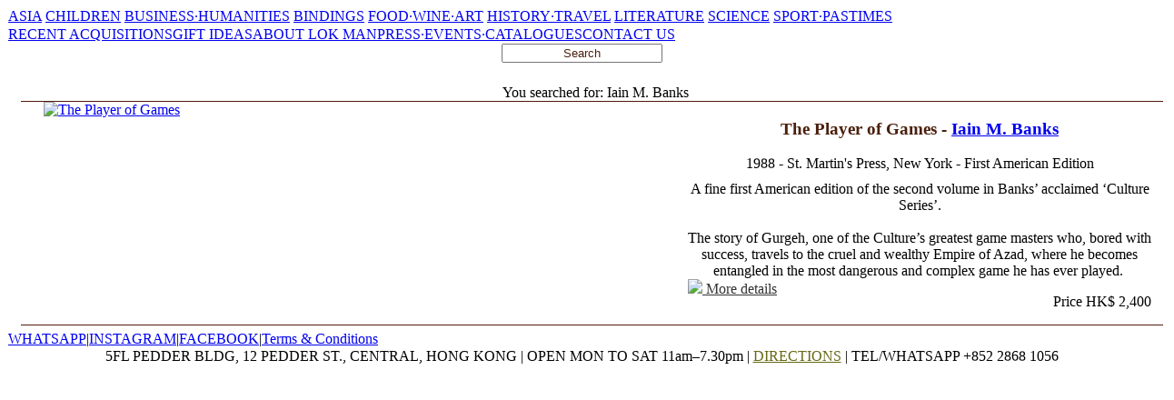

--- FILE ---
content_type: text/html; charset=utf-8
request_url: http://lokmanbooks.com/index.php?option=com_virtuemart&page=shop.browse&keyword=Iain_M._Banks&search_limiter=author&Itemid=1
body_size: 3813
content:

<!DOCTYPE html PUBLIC "-//W3C//DTD XHTML 1.0 Transitional//EN" "http://www.w3.org/TR/xhtml1/DTD/xhtml1-transitional.dtd">
<html xmlns="http://www.w3.org/1999/xhtml" xml:lang="en-gb" lang="en-gb" >
<head>
  <meta http-equiv="content-type" content="text/html; charset=utf-8" />
  <meta name="robots" content="index, follow" />
  <meta name="keywords" content="" />
  <meta name="description" content="First Editions, Rare Books and Fine Bindings - Literature, History, Travel, Sport, Food, Wine, Business &amp; Humanities. Centrally located in Hong Kong's Chancery Lane." />
  <meta name="generator" content="Joomla! 1.5 - Open Source Content Management" />
  <title>Search - Lok Man Rare Books</title>
  <link href="/templates/Lokmanbooks/favicon.ico" rel="shortcut icon" type="image/x-icon" />
  <script type="text/javascript" src="/plugins/system/mtupgrade/mootools.js"></script>
  <script src="http://lokmanbooks.com/components/com_virtuemart/fetchscript.php?gzip=0&amp;subdir[0]=/themes/default&amp;file[0]=theme.js&amp;subdir[1]=/js&amp;file[1]=sleight.js&amp;subdir[2]=/js/mootools&amp;file[2]=mooPrompt1.2.js" type="text/javascript"></script>
  <script type="text/javascript">var cart_title = "Cart";var ok_lbl="Continue";var cancel_lbl="Cancel";var notice_lbl="Notice";var live_site="http://lokmanbooks.com";</script>
  <link href="http://lokmanbooks.com/components/com_virtuemart/fetchscript.php?gzip=0&amp;subdir[0]=/themes/default&amp;file[0]=theme.css&amp;subdir[1]=/js/mootools&amp;file[1]=mooPrompt.css" type="text/css" rel="stylesheet" />


<link rel="stylesheet" href="/templates/system/css/system.css" type="text/css" />
<link rel="stylesheet" href="/templates/system/css/general.css" type="text/css" />
<link rel="stylesheet" href="/templates/Lokmanbooks/css/template.css" type="text/css" />
<!--[if lte IE 6]>
<link href="/templates/Lokmanbooks/css/ieonly.css" rel="stylesheet" type="text/css" />
<![endif]-->

</head>

<body id="page_bg" class="color">

<a name="up" id="up"></a>
<div class="center" align="center">
	<div id="outer_wrapper">
		<div id="wrapper">
				<div id="header" style="width:100%;" >
					<div id="logo"><a href="/index.php"><img src="/templates/Lokmanbooks/images/logo.png" alt="" /></a></div>
				</div>
								<div id="top_menu">
					<div id="top">
						
<table border="0" cellpadding="0" cellspacing="1" width="100%">
<tbody>
	<tr>
		<td nowrap="nowrap">

		 		 	<a href="/index.php?option=com_virtuemart&amp;page=shop.browse&amp;category_id=1&amp;limitstart=0&amp;Itemid=2"  class="mainlevel">ASIA</a>
		
				 	<a href="/index.php?option=com_virtuemart&amp;page=shop.browse&amp;category_id=20&amp;limitstart=0&amp;Itemid=2"  class="mainlevel">CHILDREN</a>
		
				 	<a href="/index.php?option=com_virtuemart&amp;page=shop.browse&amp;category_id=28&amp;limitstart=0&amp;Itemid=2"  class="mainlevel">BUSINESS&middot;HUMANITIES</a>
		
				 	<a href="/index.php?option=com_virtuemart&amp;page=shop.browse&amp;category_id=35&amp;limitstart=0&amp;Itemid=2"  class="mainlevel">BINDINGS</a>
		
				 	<a href="/index.php?option=com_virtuemart&amp;page=shop.browse&amp;category_id=39&amp;limitstart=0&amp;Itemid=2"  class="mainlevel">FOOD&middot;WINE&middot;ART</a>
		
				 	<a href="/index.php?option=com_virtuemart&amp;page=shop.browse&amp;category_id=49&amp;limitstart=0&amp;Itemid=2"  class="mainlevel">HISTORY&middot;TRAVEL</a>
		
				 	<a href="/index.php?option=com_virtuemart&amp;page=shop.browse&amp;category_id=64&amp;limitstart=0&amp;Itemid=2"  class="mainlevel">LITERATURE</a>
		
				 	<a href="/index.php?option=com_virtuemart&amp;page=shop.browse&amp;category_id=79&amp;limitstart=0&amp;Itemid=2"  class="mainlevel">SCIENCE</a>
		
				 	<a href="/index.php?option=com_virtuemart&amp;page=shop.browse&amp;category_id=90&amp;limitstart=0&amp;Itemid=2"  class="mainlevel">SPORT&middot;PASTIMES</a>
		
		
			
		</td>
	</tr>
</tbody>

</table>



					</div>
					<div id="sub_top">
						<div id="top_sub"><table width="100%" border="0" cellpadding="0" cellspacing="1"><tr><td nowrap="nowrap"><a href="/index.php?option=com_virtuemart&amp;page=shop.browse&amp;recently_acq=1&amp;limitstart=0&amp;Itemid=12" class="mainlevel" >RECENT ACQUISITIONS</a><a href="/index.php?option=com_virtuemart&amp;page=shop.browse&amp;gift=1&amp;Itemid=13" class="mainlevel" >GIFT IDEAS</a><a href="/index.php?option=com_content&amp;view=article&amp;id=108&amp;Itemid=15" class="mainlevel" >ABOUT LOK MAN</a><a href="/index.php?option=com_content&amp;view=article&amp;id=7&amp;Itemid=17" class="mainlevel" >PRESS·EVENTS·CATALOGUES</a><a href="/index.php?option=com_content&amp;view=article&amp;id=93&amp;Itemid=22" class="mainlevel" >CONTACT US</a></td></tr></table></div>
						<div id="search">
<script language="javascript">


function display_button(val)
{
	var submit_button	=	document.getElementById('search_button');
	var input_box	=	document.getElementById('keyword');

		input_box.style.textAlign = "left" ;
	val.value= '';
	submit_button.style.visibility = 'visible';
	
	
	
}

function Check_value(val)
{
	var submit_button	=	document.getElementById('search_button');
	var input_box	=	document.getElementById('keyword');
	

	
	if(val.value == '' || val.value == null)
	{
		val.value	=	'Search';
		submit_button.style.visibility = 'hidden';
		input_box.style.textAlign = "center";
		
	}
	if(val.value != 'Search' && val.value != '')
	{
		submit_button.style.visibility = 'visible';
		
	}
}

</script>

<form action="http://lokmanbooks.com/index.php?page=shop.browse&option=com_virtuemart&Itemid=1" method="post" name="search_frm"  autocomplete="off" >


<div class="search">
		<input name="keyword" id="keyword" maxlength="" alt="Search" class="inputbox" type="text" size="" value="Search"  onblur="Check_value(this);" onfocus="display_button(this);"  tabindex="1" style="text-align:center; color:#4A1F0C;"/><br /><input type="submit" value="Search" class="button" onclick="this.form.submit();" id="search_button" style="visibility:hidden;margin-top:3px;"  tabindex="2"/>	</div>
<!--	<input type="hidden" name="task"   value="search" />
	<input type="hidden" name="option" value="com_search" />
-->
<input type="hidden" name="pid" id="pid" value="0" />
</form>

<script language="javascript" type="text/javascript">
/*window.addEvent('domready', function() {
	//--horizontal
	
	var myHorizontalSlide = new Fx.Slide('search_button', {mode: 'vertical'});
	myHorizontalSlide.slideOut();
//	alert('hi');
	$('keyword').addEvent('focus', function(){				
		myHorizontalSlide.slideIn();
	});
	
	$('keyword').addEvent('blur', function(){	
		myHorizontalSlide.slideOut();				
	});		
});*/
</script></div>					
					</div>				
				</div>
								<div id="main_body">	
										
											<div id="vmMainPage">
<script language="javascript">



function go_back()
{
   var target_page = ff_getElementByName('prev_page').value;  //get the page number we came from
   ff_getElementByName('prev_page').value = ff_currentpage;     //set prev_page to be the one we are just leaving
   ff_switchpage('target_page');
   return;
}
function function1()
{
	
	temp_id	=	1;


		
}


</script>



<div id="product_list" style="width:100%; float:none; padding:0px 0px 0px 15px;">

<div id="search_value">
		
	You searched for: Iain M. Banks</div>


<div style="margin-right: 5px; border-bottom: 1px solid #51190C; width:100%; float:left; border-top: 1px solid #51190C;" id="row_697cc8d3a4f63">

<div class="browseProductContainer" >
        
  <div class="browseProductImageContainer"  style="float:left;width:200px;" >
	        <a href="/index.php?page=shop.product_details&amp;flypage=flypage.tpl&amp;product_id=335&amp;category_id=%200&amp;keyword=Iain_M._Banks&amp;option=com_virtuemart&amp;Itemid=1" >
	            <img src="http://lokmanbooks.com/fmp/images/111825a.jpg" class="browseProductImage" border="0"  alt="The Player of Games" height="165" width="165"  />	            </a>
        </div>
		<div style="width:510px; float:right; margin-right:20px;">
			<h3 class="browseProductTitle">
			<div style="color:#4a1f0c; " >
				The Player of Games - 			
			
					
		<a href="/index.php?option=com_virtuemart&page=shop.browse&keyword=Iain_M._Banks&search_limiter=author&Itemid=1" >Iain M. Banks</a></h3>
		
			
			
			<div class="browseProductDescription">
				<div style="margin-bottom:10px;">
				1988 - St. Martin's Press, New York - First American Edition				</div>
 				
				<span style="" >A fine first American edition of the second volume in Banks&rsquo; acclaimed &lsquo;Culture Series&rsquo;.<br/><br/>The story of Gurgeh, one of the Culture&rsquo;s greatest game masters who, bored with success, travels to the cruel and wealthy Empire of Azad, where he becomes entangled in the most dangerous and complex game he has ever played.</span>&nbsp;
				<br />
				<span class="read_more" style="text-align:left;">
					<a href="/index.php?page=shop.product_details&amp;flypage=flypage.tpl&amp;product_id=335&amp;category_id=%200&amp;keyword=Iain_M._Banks&amp;option=com_virtuemart&amp;Itemid=1" title="Product Details" style=" float:left; color:#333"><img src="/images/arrow.gif" /> More details</a>
					<div id="price" style="float:right;">
						<p>Price HK$ 2,400				</p>
					</div>
				</span>
				
			</div>  			<br />
		</div> 
		
</div>

</div><br class="clr" /><div style="width:100%; float:left; height:5px;">&nbsp;</div>

</div>


<div id="statusBox" style="text-align:center;display:none;visibility:hidden;"></div></div>
<br />
<br />
<div align="center">
	</div>

					
										
									</div>
				<div id="footer">
					<div id="footer_menu">
						<table width="100%" border="0" cellpadding="0" cellspacing="1"><tr><td nowrap="nowrap"><a href="https://wa.me/85228681056" target="_blank" class="mainlevel" >WHATSAPP</a><span class="mainlevel" >|</span><a href="https://www.instagram.com/lokmanrarebooks" target="_blank" class="mainlevel" >INSTAGRAM</a><span class="mainlevel" >|</span><a href="https://www.facebook.com/pages/category/Bookstore/Lok-Man-Rare-Books-Ltd-435266136559515/" target="_blank" class="mainlevel" >FACEBOOK</a><span class="mainlevel" >|</span><a href="/index.php?option=com_content&amp;view=article&amp;id=3&amp;Itemid=18" class="mainlevel" >Terms &amp; Conditions</a></td></tr></table>
						<div>
												
						</div>
					</div>						
					<div id="footer_text">					
						5FL PEDDER BLDG, 12 PEDDER ST., CENTRAL, HONG KONG | OPEN MON TO SAT 11am–7.30pm | <a href="/index.php?option=com_content&amp;view=article&amp;id=5&amp;Itemid=21"><font style="color:#676915">DIRECTIONS</font></a> | TEL/WHATSAPP +852 2868 1056 
					</div>
				</div>
		</div>
	</div>
</div>
<!-- Start Google Analytics -->
  <script type="text/javascript">
//<![CDATA[
var gaJsHost = (("https:" == document.location.protocol) ? "https://ssl." : "http://www.");
document.write(unescape("%3Cscript src='" + gaJsHost + "google-analytics.com/ga.js' type='text/javascript'%3E%3C/script%3E"));
//]]>
</script><script type="text/javascript">
//<![CDATA[
var pageTracker = _gat._getTracker("UA-4903367-1");
pageTracker._initData();
pageTracker._trackPageview();
//]]>
</script><!-- End Google Analytics -->
</body>
</html>
